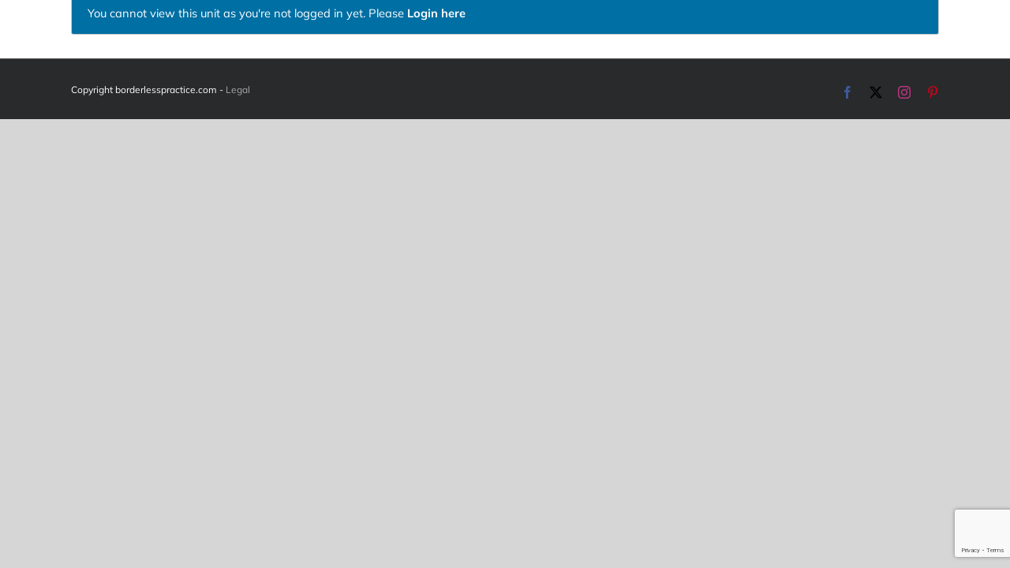

--- FILE ---
content_type: text/html; charset=utf-8
request_url: https://www.google.com/recaptcha/api2/anchor?ar=1&k=6LdpcRoaAAAAAE5nzsqRVZmah8YgxNVbfXVJ-Ast&co=aHR0cHM6Ly9kcC1kbGEuY29tOjQ0Mw..&hl=en&v=PoyoqOPhxBO7pBk68S4YbpHZ&size=invisible&anchor-ms=20000&execute-ms=30000&cb=mpvka6vvnpi
body_size: 48860
content:
<!DOCTYPE HTML><html dir="ltr" lang="en"><head><meta http-equiv="Content-Type" content="text/html; charset=UTF-8">
<meta http-equiv="X-UA-Compatible" content="IE=edge">
<title>reCAPTCHA</title>
<style type="text/css">
/* cyrillic-ext */
@font-face {
  font-family: 'Roboto';
  font-style: normal;
  font-weight: 400;
  font-stretch: 100%;
  src: url(//fonts.gstatic.com/s/roboto/v48/KFO7CnqEu92Fr1ME7kSn66aGLdTylUAMa3GUBHMdazTgWw.woff2) format('woff2');
  unicode-range: U+0460-052F, U+1C80-1C8A, U+20B4, U+2DE0-2DFF, U+A640-A69F, U+FE2E-FE2F;
}
/* cyrillic */
@font-face {
  font-family: 'Roboto';
  font-style: normal;
  font-weight: 400;
  font-stretch: 100%;
  src: url(//fonts.gstatic.com/s/roboto/v48/KFO7CnqEu92Fr1ME7kSn66aGLdTylUAMa3iUBHMdazTgWw.woff2) format('woff2');
  unicode-range: U+0301, U+0400-045F, U+0490-0491, U+04B0-04B1, U+2116;
}
/* greek-ext */
@font-face {
  font-family: 'Roboto';
  font-style: normal;
  font-weight: 400;
  font-stretch: 100%;
  src: url(//fonts.gstatic.com/s/roboto/v48/KFO7CnqEu92Fr1ME7kSn66aGLdTylUAMa3CUBHMdazTgWw.woff2) format('woff2');
  unicode-range: U+1F00-1FFF;
}
/* greek */
@font-face {
  font-family: 'Roboto';
  font-style: normal;
  font-weight: 400;
  font-stretch: 100%;
  src: url(//fonts.gstatic.com/s/roboto/v48/KFO7CnqEu92Fr1ME7kSn66aGLdTylUAMa3-UBHMdazTgWw.woff2) format('woff2');
  unicode-range: U+0370-0377, U+037A-037F, U+0384-038A, U+038C, U+038E-03A1, U+03A3-03FF;
}
/* math */
@font-face {
  font-family: 'Roboto';
  font-style: normal;
  font-weight: 400;
  font-stretch: 100%;
  src: url(//fonts.gstatic.com/s/roboto/v48/KFO7CnqEu92Fr1ME7kSn66aGLdTylUAMawCUBHMdazTgWw.woff2) format('woff2');
  unicode-range: U+0302-0303, U+0305, U+0307-0308, U+0310, U+0312, U+0315, U+031A, U+0326-0327, U+032C, U+032F-0330, U+0332-0333, U+0338, U+033A, U+0346, U+034D, U+0391-03A1, U+03A3-03A9, U+03B1-03C9, U+03D1, U+03D5-03D6, U+03F0-03F1, U+03F4-03F5, U+2016-2017, U+2034-2038, U+203C, U+2040, U+2043, U+2047, U+2050, U+2057, U+205F, U+2070-2071, U+2074-208E, U+2090-209C, U+20D0-20DC, U+20E1, U+20E5-20EF, U+2100-2112, U+2114-2115, U+2117-2121, U+2123-214F, U+2190, U+2192, U+2194-21AE, U+21B0-21E5, U+21F1-21F2, U+21F4-2211, U+2213-2214, U+2216-22FF, U+2308-230B, U+2310, U+2319, U+231C-2321, U+2336-237A, U+237C, U+2395, U+239B-23B7, U+23D0, U+23DC-23E1, U+2474-2475, U+25AF, U+25B3, U+25B7, U+25BD, U+25C1, U+25CA, U+25CC, U+25FB, U+266D-266F, U+27C0-27FF, U+2900-2AFF, U+2B0E-2B11, U+2B30-2B4C, U+2BFE, U+3030, U+FF5B, U+FF5D, U+1D400-1D7FF, U+1EE00-1EEFF;
}
/* symbols */
@font-face {
  font-family: 'Roboto';
  font-style: normal;
  font-weight: 400;
  font-stretch: 100%;
  src: url(//fonts.gstatic.com/s/roboto/v48/KFO7CnqEu92Fr1ME7kSn66aGLdTylUAMaxKUBHMdazTgWw.woff2) format('woff2');
  unicode-range: U+0001-000C, U+000E-001F, U+007F-009F, U+20DD-20E0, U+20E2-20E4, U+2150-218F, U+2190, U+2192, U+2194-2199, U+21AF, U+21E6-21F0, U+21F3, U+2218-2219, U+2299, U+22C4-22C6, U+2300-243F, U+2440-244A, U+2460-24FF, U+25A0-27BF, U+2800-28FF, U+2921-2922, U+2981, U+29BF, U+29EB, U+2B00-2BFF, U+4DC0-4DFF, U+FFF9-FFFB, U+10140-1018E, U+10190-1019C, U+101A0, U+101D0-101FD, U+102E0-102FB, U+10E60-10E7E, U+1D2C0-1D2D3, U+1D2E0-1D37F, U+1F000-1F0FF, U+1F100-1F1AD, U+1F1E6-1F1FF, U+1F30D-1F30F, U+1F315, U+1F31C, U+1F31E, U+1F320-1F32C, U+1F336, U+1F378, U+1F37D, U+1F382, U+1F393-1F39F, U+1F3A7-1F3A8, U+1F3AC-1F3AF, U+1F3C2, U+1F3C4-1F3C6, U+1F3CA-1F3CE, U+1F3D4-1F3E0, U+1F3ED, U+1F3F1-1F3F3, U+1F3F5-1F3F7, U+1F408, U+1F415, U+1F41F, U+1F426, U+1F43F, U+1F441-1F442, U+1F444, U+1F446-1F449, U+1F44C-1F44E, U+1F453, U+1F46A, U+1F47D, U+1F4A3, U+1F4B0, U+1F4B3, U+1F4B9, U+1F4BB, U+1F4BF, U+1F4C8-1F4CB, U+1F4D6, U+1F4DA, U+1F4DF, U+1F4E3-1F4E6, U+1F4EA-1F4ED, U+1F4F7, U+1F4F9-1F4FB, U+1F4FD-1F4FE, U+1F503, U+1F507-1F50B, U+1F50D, U+1F512-1F513, U+1F53E-1F54A, U+1F54F-1F5FA, U+1F610, U+1F650-1F67F, U+1F687, U+1F68D, U+1F691, U+1F694, U+1F698, U+1F6AD, U+1F6B2, U+1F6B9-1F6BA, U+1F6BC, U+1F6C6-1F6CF, U+1F6D3-1F6D7, U+1F6E0-1F6EA, U+1F6F0-1F6F3, U+1F6F7-1F6FC, U+1F700-1F7FF, U+1F800-1F80B, U+1F810-1F847, U+1F850-1F859, U+1F860-1F887, U+1F890-1F8AD, U+1F8B0-1F8BB, U+1F8C0-1F8C1, U+1F900-1F90B, U+1F93B, U+1F946, U+1F984, U+1F996, U+1F9E9, U+1FA00-1FA6F, U+1FA70-1FA7C, U+1FA80-1FA89, U+1FA8F-1FAC6, U+1FACE-1FADC, U+1FADF-1FAE9, U+1FAF0-1FAF8, U+1FB00-1FBFF;
}
/* vietnamese */
@font-face {
  font-family: 'Roboto';
  font-style: normal;
  font-weight: 400;
  font-stretch: 100%;
  src: url(//fonts.gstatic.com/s/roboto/v48/KFO7CnqEu92Fr1ME7kSn66aGLdTylUAMa3OUBHMdazTgWw.woff2) format('woff2');
  unicode-range: U+0102-0103, U+0110-0111, U+0128-0129, U+0168-0169, U+01A0-01A1, U+01AF-01B0, U+0300-0301, U+0303-0304, U+0308-0309, U+0323, U+0329, U+1EA0-1EF9, U+20AB;
}
/* latin-ext */
@font-face {
  font-family: 'Roboto';
  font-style: normal;
  font-weight: 400;
  font-stretch: 100%;
  src: url(//fonts.gstatic.com/s/roboto/v48/KFO7CnqEu92Fr1ME7kSn66aGLdTylUAMa3KUBHMdazTgWw.woff2) format('woff2');
  unicode-range: U+0100-02BA, U+02BD-02C5, U+02C7-02CC, U+02CE-02D7, U+02DD-02FF, U+0304, U+0308, U+0329, U+1D00-1DBF, U+1E00-1E9F, U+1EF2-1EFF, U+2020, U+20A0-20AB, U+20AD-20C0, U+2113, U+2C60-2C7F, U+A720-A7FF;
}
/* latin */
@font-face {
  font-family: 'Roboto';
  font-style: normal;
  font-weight: 400;
  font-stretch: 100%;
  src: url(//fonts.gstatic.com/s/roboto/v48/KFO7CnqEu92Fr1ME7kSn66aGLdTylUAMa3yUBHMdazQ.woff2) format('woff2');
  unicode-range: U+0000-00FF, U+0131, U+0152-0153, U+02BB-02BC, U+02C6, U+02DA, U+02DC, U+0304, U+0308, U+0329, U+2000-206F, U+20AC, U+2122, U+2191, U+2193, U+2212, U+2215, U+FEFF, U+FFFD;
}
/* cyrillic-ext */
@font-face {
  font-family: 'Roboto';
  font-style: normal;
  font-weight: 500;
  font-stretch: 100%;
  src: url(//fonts.gstatic.com/s/roboto/v48/KFO7CnqEu92Fr1ME7kSn66aGLdTylUAMa3GUBHMdazTgWw.woff2) format('woff2');
  unicode-range: U+0460-052F, U+1C80-1C8A, U+20B4, U+2DE0-2DFF, U+A640-A69F, U+FE2E-FE2F;
}
/* cyrillic */
@font-face {
  font-family: 'Roboto';
  font-style: normal;
  font-weight: 500;
  font-stretch: 100%;
  src: url(//fonts.gstatic.com/s/roboto/v48/KFO7CnqEu92Fr1ME7kSn66aGLdTylUAMa3iUBHMdazTgWw.woff2) format('woff2');
  unicode-range: U+0301, U+0400-045F, U+0490-0491, U+04B0-04B1, U+2116;
}
/* greek-ext */
@font-face {
  font-family: 'Roboto';
  font-style: normal;
  font-weight: 500;
  font-stretch: 100%;
  src: url(//fonts.gstatic.com/s/roboto/v48/KFO7CnqEu92Fr1ME7kSn66aGLdTylUAMa3CUBHMdazTgWw.woff2) format('woff2');
  unicode-range: U+1F00-1FFF;
}
/* greek */
@font-face {
  font-family: 'Roboto';
  font-style: normal;
  font-weight: 500;
  font-stretch: 100%;
  src: url(//fonts.gstatic.com/s/roboto/v48/KFO7CnqEu92Fr1ME7kSn66aGLdTylUAMa3-UBHMdazTgWw.woff2) format('woff2');
  unicode-range: U+0370-0377, U+037A-037F, U+0384-038A, U+038C, U+038E-03A1, U+03A3-03FF;
}
/* math */
@font-face {
  font-family: 'Roboto';
  font-style: normal;
  font-weight: 500;
  font-stretch: 100%;
  src: url(//fonts.gstatic.com/s/roboto/v48/KFO7CnqEu92Fr1ME7kSn66aGLdTylUAMawCUBHMdazTgWw.woff2) format('woff2');
  unicode-range: U+0302-0303, U+0305, U+0307-0308, U+0310, U+0312, U+0315, U+031A, U+0326-0327, U+032C, U+032F-0330, U+0332-0333, U+0338, U+033A, U+0346, U+034D, U+0391-03A1, U+03A3-03A9, U+03B1-03C9, U+03D1, U+03D5-03D6, U+03F0-03F1, U+03F4-03F5, U+2016-2017, U+2034-2038, U+203C, U+2040, U+2043, U+2047, U+2050, U+2057, U+205F, U+2070-2071, U+2074-208E, U+2090-209C, U+20D0-20DC, U+20E1, U+20E5-20EF, U+2100-2112, U+2114-2115, U+2117-2121, U+2123-214F, U+2190, U+2192, U+2194-21AE, U+21B0-21E5, U+21F1-21F2, U+21F4-2211, U+2213-2214, U+2216-22FF, U+2308-230B, U+2310, U+2319, U+231C-2321, U+2336-237A, U+237C, U+2395, U+239B-23B7, U+23D0, U+23DC-23E1, U+2474-2475, U+25AF, U+25B3, U+25B7, U+25BD, U+25C1, U+25CA, U+25CC, U+25FB, U+266D-266F, U+27C0-27FF, U+2900-2AFF, U+2B0E-2B11, U+2B30-2B4C, U+2BFE, U+3030, U+FF5B, U+FF5D, U+1D400-1D7FF, U+1EE00-1EEFF;
}
/* symbols */
@font-face {
  font-family: 'Roboto';
  font-style: normal;
  font-weight: 500;
  font-stretch: 100%;
  src: url(//fonts.gstatic.com/s/roboto/v48/KFO7CnqEu92Fr1ME7kSn66aGLdTylUAMaxKUBHMdazTgWw.woff2) format('woff2');
  unicode-range: U+0001-000C, U+000E-001F, U+007F-009F, U+20DD-20E0, U+20E2-20E4, U+2150-218F, U+2190, U+2192, U+2194-2199, U+21AF, U+21E6-21F0, U+21F3, U+2218-2219, U+2299, U+22C4-22C6, U+2300-243F, U+2440-244A, U+2460-24FF, U+25A0-27BF, U+2800-28FF, U+2921-2922, U+2981, U+29BF, U+29EB, U+2B00-2BFF, U+4DC0-4DFF, U+FFF9-FFFB, U+10140-1018E, U+10190-1019C, U+101A0, U+101D0-101FD, U+102E0-102FB, U+10E60-10E7E, U+1D2C0-1D2D3, U+1D2E0-1D37F, U+1F000-1F0FF, U+1F100-1F1AD, U+1F1E6-1F1FF, U+1F30D-1F30F, U+1F315, U+1F31C, U+1F31E, U+1F320-1F32C, U+1F336, U+1F378, U+1F37D, U+1F382, U+1F393-1F39F, U+1F3A7-1F3A8, U+1F3AC-1F3AF, U+1F3C2, U+1F3C4-1F3C6, U+1F3CA-1F3CE, U+1F3D4-1F3E0, U+1F3ED, U+1F3F1-1F3F3, U+1F3F5-1F3F7, U+1F408, U+1F415, U+1F41F, U+1F426, U+1F43F, U+1F441-1F442, U+1F444, U+1F446-1F449, U+1F44C-1F44E, U+1F453, U+1F46A, U+1F47D, U+1F4A3, U+1F4B0, U+1F4B3, U+1F4B9, U+1F4BB, U+1F4BF, U+1F4C8-1F4CB, U+1F4D6, U+1F4DA, U+1F4DF, U+1F4E3-1F4E6, U+1F4EA-1F4ED, U+1F4F7, U+1F4F9-1F4FB, U+1F4FD-1F4FE, U+1F503, U+1F507-1F50B, U+1F50D, U+1F512-1F513, U+1F53E-1F54A, U+1F54F-1F5FA, U+1F610, U+1F650-1F67F, U+1F687, U+1F68D, U+1F691, U+1F694, U+1F698, U+1F6AD, U+1F6B2, U+1F6B9-1F6BA, U+1F6BC, U+1F6C6-1F6CF, U+1F6D3-1F6D7, U+1F6E0-1F6EA, U+1F6F0-1F6F3, U+1F6F7-1F6FC, U+1F700-1F7FF, U+1F800-1F80B, U+1F810-1F847, U+1F850-1F859, U+1F860-1F887, U+1F890-1F8AD, U+1F8B0-1F8BB, U+1F8C0-1F8C1, U+1F900-1F90B, U+1F93B, U+1F946, U+1F984, U+1F996, U+1F9E9, U+1FA00-1FA6F, U+1FA70-1FA7C, U+1FA80-1FA89, U+1FA8F-1FAC6, U+1FACE-1FADC, U+1FADF-1FAE9, U+1FAF0-1FAF8, U+1FB00-1FBFF;
}
/* vietnamese */
@font-face {
  font-family: 'Roboto';
  font-style: normal;
  font-weight: 500;
  font-stretch: 100%;
  src: url(//fonts.gstatic.com/s/roboto/v48/KFO7CnqEu92Fr1ME7kSn66aGLdTylUAMa3OUBHMdazTgWw.woff2) format('woff2');
  unicode-range: U+0102-0103, U+0110-0111, U+0128-0129, U+0168-0169, U+01A0-01A1, U+01AF-01B0, U+0300-0301, U+0303-0304, U+0308-0309, U+0323, U+0329, U+1EA0-1EF9, U+20AB;
}
/* latin-ext */
@font-face {
  font-family: 'Roboto';
  font-style: normal;
  font-weight: 500;
  font-stretch: 100%;
  src: url(//fonts.gstatic.com/s/roboto/v48/KFO7CnqEu92Fr1ME7kSn66aGLdTylUAMa3KUBHMdazTgWw.woff2) format('woff2');
  unicode-range: U+0100-02BA, U+02BD-02C5, U+02C7-02CC, U+02CE-02D7, U+02DD-02FF, U+0304, U+0308, U+0329, U+1D00-1DBF, U+1E00-1E9F, U+1EF2-1EFF, U+2020, U+20A0-20AB, U+20AD-20C0, U+2113, U+2C60-2C7F, U+A720-A7FF;
}
/* latin */
@font-face {
  font-family: 'Roboto';
  font-style: normal;
  font-weight: 500;
  font-stretch: 100%;
  src: url(//fonts.gstatic.com/s/roboto/v48/KFO7CnqEu92Fr1ME7kSn66aGLdTylUAMa3yUBHMdazQ.woff2) format('woff2');
  unicode-range: U+0000-00FF, U+0131, U+0152-0153, U+02BB-02BC, U+02C6, U+02DA, U+02DC, U+0304, U+0308, U+0329, U+2000-206F, U+20AC, U+2122, U+2191, U+2193, U+2212, U+2215, U+FEFF, U+FFFD;
}
/* cyrillic-ext */
@font-face {
  font-family: 'Roboto';
  font-style: normal;
  font-weight: 900;
  font-stretch: 100%;
  src: url(//fonts.gstatic.com/s/roboto/v48/KFO7CnqEu92Fr1ME7kSn66aGLdTylUAMa3GUBHMdazTgWw.woff2) format('woff2');
  unicode-range: U+0460-052F, U+1C80-1C8A, U+20B4, U+2DE0-2DFF, U+A640-A69F, U+FE2E-FE2F;
}
/* cyrillic */
@font-face {
  font-family: 'Roboto';
  font-style: normal;
  font-weight: 900;
  font-stretch: 100%;
  src: url(//fonts.gstatic.com/s/roboto/v48/KFO7CnqEu92Fr1ME7kSn66aGLdTylUAMa3iUBHMdazTgWw.woff2) format('woff2');
  unicode-range: U+0301, U+0400-045F, U+0490-0491, U+04B0-04B1, U+2116;
}
/* greek-ext */
@font-face {
  font-family: 'Roboto';
  font-style: normal;
  font-weight: 900;
  font-stretch: 100%;
  src: url(//fonts.gstatic.com/s/roboto/v48/KFO7CnqEu92Fr1ME7kSn66aGLdTylUAMa3CUBHMdazTgWw.woff2) format('woff2');
  unicode-range: U+1F00-1FFF;
}
/* greek */
@font-face {
  font-family: 'Roboto';
  font-style: normal;
  font-weight: 900;
  font-stretch: 100%;
  src: url(//fonts.gstatic.com/s/roboto/v48/KFO7CnqEu92Fr1ME7kSn66aGLdTylUAMa3-UBHMdazTgWw.woff2) format('woff2');
  unicode-range: U+0370-0377, U+037A-037F, U+0384-038A, U+038C, U+038E-03A1, U+03A3-03FF;
}
/* math */
@font-face {
  font-family: 'Roboto';
  font-style: normal;
  font-weight: 900;
  font-stretch: 100%;
  src: url(//fonts.gstatic.com/s/roboto/v48/KFO7CnqEu92Fr1ME7kSn66aGLdTylUAMawCUBHMdazTgWw.woff2) format('woff2');
  unicode-range: U+0302-0303, U+0305, U+0307-0308, U+0310, U+0312, U+0315, U+031A, U+0326-0327, U+032C, U+032F-0330, U+0332-0333, U+0338, U+033A, U+0346, U+034D, U+0391-03A1, U+03A3-03A9, U+03B1-03C9, U+03D1, U+03D5-03D6, U+03F0-03F1, U+03F4-03F5, U+2016-2017, U+2034-2038, U+203C, U+2040, U+2043, U+2047, U+2050, U+2057, U+205F, U+2070-2071, U+2074-208E, U+2090-209C, U+20D0-20DC, U+20E1, U+20E5-20EF, U+2100-2112, U+2114-2115, U+2117-2121, U+2123-214F, U+2190, U+2192, U+2194-21AE, U+21B0-21E5, U+21F1-21F2, U+21F4-2211, U+2213-2214, U+2216-22FF, U+2308-230B, U+2310, U+2319, U+231C-2321, U+2336-237A, U+237C, U+2395, U+239B-23B7, U+23D0, U+23DC-23E1, U+2474-2475, U+25AF, U+25B3, U+25B7, U+25BD, U+25C1, U+25CA, U+25CC, U+25FB, U+266D-266F, U+27C0-27FF, U+2900-2AFF, U+2B0E-2B11, U+2B30-2B4C, U+2BFE, U+3030, U+FF5B, U+FF5D, U+1D400-1D7FF, U+1EE00-1EEFF;
}
/* symbols */
@font-face {
  font-family: 'Roboto';
  font-style: normal;
  font-weight: 900;
  font-stretch: 100%;
  src: url(//fonts.gstatic.com/s/roboto/v48/KFO7CnqEu92Fr1ME7kSn66aGLdTylUAMaxKUBHMdazTgWw.woff2) format('woff2');
  unicode-range: U+0001-000C, U+000E-001F, U+007F-009F, U+20DD-20E0, U+20E2-20E4, U+2150-218F, U+2190, U+2192, U+2194-2199, U+21AF, U+21E6-21F0, U+21F3, U+2218-2219, U+2299, U+22C4-22C6, U+2300-243F, U+2440-244A, U+2460-24FF, U+25A0-27BF, U+2800-28FF, U+2921-2922, U+2981, U+29BF, U+29EB, U+2B00-2BFF, U+4DC0-4DFF, U+FFF9-FFFB, U+10140-1018E, U+10190-1019C, U+101A0, U+101D0-101FD, U+102E0-102FB, U+10E60-10E7E, U+1D2C0-1D2D3, U+1D2E0-1D37F, U+1F000-1F0FF, U+1F100-1F1AD, U+1F1E6-1F1FF, U+1F30D-1F30F, U+1F315, U+1F31C, U+1F31E, U+1F320-1F32C, U+1F336, U+1F378, U+1F37D, U+1F382, U+1F393-1F39F, U+1F3A7-1F3A8, U+1F3AC-1F3AF, U+1F3C2, U+1F3C4-1F3C6, U+1F3CA-1F3CE, U+1F3D4-1F3E0, U+1F3ED, U+1F3F1-1F3F3, U+1F3F5-1F3F7, U+1F408, U+1F415, U+1F41F, U+1F426, U+1F43F, U+1F441-1F442, U+1F444, U+1F446-1F449, U+1F44C-1F44E, U+1F453, U+1F46A, U+1F47D, U+1F4A3, U+1F4B0, U+1F4B3, U+1F4B9, U+1F4BB, U+1F4BF, U+1F4C8-1F4CB, U+1F4D6, U+1F4DA, U+1F4DF, U+1F4E3-1F4E6, U+1F4EA-1F4ED, U+1F4F7, U+1F4F9-1F4FB, U+1F4FD-1F4FE, U+1F503, U+1F507-1F50B, U+1F50D, U+1F512-1F513, U+1F53E-1F54A, U+1F54F-1F5FA, U+1F610, U+1F650-1F67F, U+1F687, U+1F68D, U+1F691, U+1F694, U+1F698, U+1F6AD, U+1F6B2, U+1F6B9-1F6BA, U+1F6BC, U+1F6C6-1F6CF, U+1F6D3-1F6D7, U+1F6E0-1F6EA, U+1F6F0-1F6F3, U+1F6F7-1F6FC, U+1F700-1F7FF, U+1F800-1F80B, U+1F810-1F847, U+1F850-1F859, U+1F860-1F887, U+1F890-1F8AD, U+1F8B0-1F8BB, U+1F8C0-1F8C1, U+1F900-1F90B, U+1F93B, U+1F946, U+1F984, U+1F996, U+1F9E9, U+1FA00-1FA6F, U+1FA70-1FA7C, U+1FA80-1FA89, U+1FA8F-1FAC6, U+1FACE-1FADC, U+1FADF-1FAE9, U+1FAF0-1FAF8, U+1FB00-1FBFF;
}
/* vietnamese */
@font-face {
  font-family: 'Roboto';
  font-style: normal;
  font-weight: 900;
  font-stretch: 100%;
  src: url(//fonts.gstatic.com/s/roboto/v48/KFO7CnqEu92Fr1ME7kSn66aGLdTylUAMa3OUBHMdazTgWw.woff2) format('woff2');
  unicode-range: U+0102-0103, U+0110-0111, U+0128-0129, U+0168-0169, U+01A0-01A1, U+01AF-01B0, U+0300-0301, U+0303-0304, U+0308-0309, U+0323, U+0329, U+1EA0-1EF9, U+20AB;
}
/* latin-ext */
@font-face {
  font-family: 'Roboto';
  font-style: normal;
  font-weight: 900;
  font-stretch: 100%;
  src: url(//fonts.gstatic.com/s/roboto/v48/KFO7CnqEu92Fr1ME7kSn66aGLdTylUAMa3KUBHMdazTgWw.woff2) format('woff2');
  unicode-range: U+0100-02BA, U+02BD-02C5, U+02C7-02CC, U+02CE-02D7, U+02DD-02FF, U+0304, U+0308, U+0329, U+1D00-1DBF, U+1E00-1E9F, U+1EF2-1EFF, U+2020, U+20A0-20AB, U+20AD-20C0, U+2113, U+2C60-2C7F, U+A720-A7FF;
}
/* latin */
@font-face {
  font-family: 'Roboto';
  font-style: normal;
  font-weight: 900;
  font-stretch: 100%;
  src: url(//fonts.gstatic.com/s/roboto/v48/KFO7CnqEu92Fr1ME7kSn66aGLdTylUAMa3yUBHMdazQ.woff2) format('woff2');
  unicode-range: U+0000-00FF, U+0131, U+0152-0153, U+02BB-02BC, U+02C6, U+02DA, U+02DC, U+0304, U+0308, U+0329, U+2000-206F, U+20AC, U+2122, U+2191, U+2193, U+2212, U+2215, U+FEFF, U+FFFD;
}

</style>
<link rel="stylesheet" type="text/css" href="https://www.gstatic.com/recaptcha/releases/PoyoqOPhxBO7pBk68S4YbpHZ/styles__ltr.css">
<script nonce="i-Ef71pyqJjJM3luyCH4AQ" type="text/javascript">window['__recaptcha_api'] = 'https://www.google.com/recaptcha/api2/';</script>
<script type="text/javascript" src="https://www.gstatic.com/recaptcha/releases/PoyoqOPhxBO7pBk68S4YbpHZ/recaptcha__en.js" nonce="i-Ef71pyqJjJM3luyCH4AQ">
      
    </script></head>
<body><div id="rc-anchor-alert" class="rc-anchor-alert"></div>
<input type="hidden" id="recaptcha-token" value="[base64]">
<script type="text/javascript" nonce="i-Ef71pyqJjJM3luyCH4AQ">
      recaptcha.anchor.Main.init("[\x22ainput\x22,[\x22bgdata\x22,\x22\x22,\[base64]/[base64]/[base64]/[base64]/[base64]/UltsKytdPUU6KEU8MjA0OD9SW2wrK109RT4+NnwxOTI6KChFJjY0NTEyKT09NTUyOTYmJk0rMTxjLmxlbmd0aCYmKGMuY2hhckNvZGVBdChNKzEpJjY0NTEyKT09NTYzMjA/[base64]/[base64]/[base64]/[base64]/[base64]/[base64]/[base64]\x22,\[base64]\\u003d\\u003d\x22,\x22wrHDmUQ0w48UBMK5QGgKH8OYw4Q0wrlhVA9ADMObw487dcKzYsKBWMOceC3CgcOJw7F0w4vDkMOBw6HDjsOOVC7DvcKNNsOwJcKBHXPDlRnDrMOsw5XCmcOrw4ttwprDpMOTw5rChsO/UkZ4CcK7wopaw5XCj09qZmnDvGcXRMOEw7zDqMOWw7Q3RMKQNMOMcMKWw4XCsBhACcOmw5XDvGfDt8OTTh4Uwr3DoTQFA8OiTXrCr8Kzw7oRwpJFwqjDlgFDw5PDr8O3w7TDs2hywp/Ds8OfGGhIwpfCoMKadsKgwpBZcV5nw5Emwr7Di3s+wonCmiNveiLDuw7CrTvDj8KHPMOswpcUdzjChRDDmB/CiCPDp0U2wo9hwr5Fw7zCjj7Dmh/Cp8Okb0vCtmvDucKJIcKcNiZuC27DjU0uwoXChsKqw7rCnsOfwqrDtTfCilbDkn7DqRPDksKAacK2woomwoxNaW9PwpTClm9xw7YyCn1Yw5JhPsKhDATCkWpQwq0RdMKhJ8KdwroBw6/[base64]/CjMKjb8KZDmvDvxHCs8KHe8KpAsOFYcOWwo4Gw4vDpVF+w5oTSMO0w7zDv8OseDcWw5DCisOfWMKOfXkTwodiTMOqwol8C8KHLMOIwoA7w7rCpEwfPcK7HcKOKkvDs8OCRcOYw63CvBAfE0taDGIoHgMJw47DiylHaMOXw4XDr8Oiw5PDosOxZcO8wo/Do8OWw4DDvQRwacO3UyzDlcOfw6oOw7zDtMOhPsKYaSfDnRHCllB9w73Ch8K7w75VO1I0IsONO1LCqcOywoXDqGRnScOIUCzDoVlbw6/CosKacRDDnnBFw4LCtj/ChCRxM1HChi0XBw8yM8KUw6XDox3Di8Kea3QYwqpvwprCp0U8DsKdNjnDqjUVw5LCmkkUZ8Oiw4HCkS1nbjvCusK2SDk5RhnCsEdAwrlbw60OYlV7w5o5LMOzY8K/Nw8cEFVww7bDosKlaVLDuCghWTTCrV1iX8KsNsKZw5BkYGB2w4APw4HCnTLCjsK5wrB0XV3DnMKMcXDCnQ0Gw4toHAJ4FipuwoTDm8OVw5/CrsKKw6rDrnHChFJpMcOkwpNRS8KPPn/ClXt9wrPCpsKPwovDlMOOw6zDgCfCvx/DucO7wos3wqzCpcOPTGpBbsKew47DsWLDiTbCnyTCr8K4AjheFHAqXENgw6wRw4hswo3Cm8K/wrJTw4LDmGXCi2fDvQcMG8K6IiRPC8KDLcOqwqbDkMKjXnZ0w7jDocK4wrxlw43DgMKMd0rDhsKYYCPDik8uwqQlb8KFV05uw5wmwrsqwr7DqQHChSs0w6bDvMK9wop+bsOwwqXDrsKwwoDDlXLCgQUKdjvCq8OaVjEsw6RVwrRkw5/DjCV4CMKxZnQjV1/Dt8Kpw67DmWViwroACB8BLjRFw6sMNg4Tw55tw5woVCdHwpDDssKGw43ClsKbwod4UsOYwpPCrMKvBgPDmHLCrsOxMcOUUcOaw67DpcKIfl98N17CsX4IKsOMT8OBd34veWoTw60swq/CksKgSCYdOsK3wpPDosOlBsO0woPDssOJOXrDpUl1w4s8N2Zaw7BYw4TDjcKII8KdVAEHZcKpwqAUXEp/CmzDv8Otw6crw6XDkyjDjzsoIyQ6w5cewobDiMOVwq8IwqbCnD7ClcO/DcOLw5HDmsK2REnDiEvDlMOcwoQdWhM1w6kIwptbw4fCuUPDtwoHBMOnRiNIw7XDnwfCqMOfHcKREsObMcKUw67CpMKjw5RMFxJfw6/DiMO2wrjDocK6wrQYVMKmYcOpw69UwqjDt0TCksKDw6rCgUbDvntDERbDn8Kew74Rw5XCh2jCgsORX8KrF8K7wqLDicOew5lnwrLCkyvCusKXw4/CkWLCucOnJsOuPMKybwrChMKebMK+FlVWw7xQw6HCg2PDtcOkwrN+wpYHTnVFw6HDvMO9w67DvsOswoLDjMKhw70zwrtKIsOQc8Oqw73Cv8Kbw43CicOVwqMKwqPDsxMIPFwGXcOpw6Aow43Cs3rCpjXDvMOAwrLCtQ/CuMOlwotKwoDDsEjDqiE3wq9LEsKHf8KDWWfDrMK5wp84O8KOdz1vbcKBwoRJwojCj3jDncK/[base64]/AVfDmsOsQ8OeXsKIw6rDgMKXGChfSMOxw6DCnXDCuW0kwqQdcsKswo3Du8OmNRwgXMO/w57DnFg+fMK1w4rCiVPDksOkw7hCVlBtwobDu2rCnMODw54mwqLDhsKQwrzDpn12QkPCp8KXBcKkwpbCgMKwwo0Ow7zCk8OoL0jDlsKFaD7CssK3TAPChC/CusOCXhjCvx3Dg8Kmw75XFMOBe8KpI8KCAhzDkcO0R8OMC8ODf8KVwovDlMK9Uh1Zw5XCscOvLXDChMOtN8KdcsObwphqwqFhWcKxw6HDgMOGW8OfNgbCtUHCtcONwrQXwoBew7JDw4DCtn3DjGvCmBrCszDDgMOzVsOZwqHCscOjwqPDmcO6w4HDnVciccOoYS/DkQAuwofCgkh/w4BIEn3CkhPCnFTCp8OuccODT8OmU8O9TBIGXS5uw6ggNcKZwrvDuV5xw7Jfw7zDmsKuOcOGw6YGwqzCgjXCp2EVUgHDnxXCjg4nw7lIw4N6ajzCrMOSw5jCtsKUw6ESw7rDs8O4w5xqwo8BQ8OgIcOcLcKDZcKtwr/CgMOvwojDksKpLB01FCQnw6PDt8KQCBDCqUBiTcOYAMO4w5rCj8KsEsOzeMKSwonDo8Oyw53Di8OXCztXw6hkwp0xHcOyDcODcsOow4sbP8KJPxTCu0vDgcO/woIscgPCvATDhMKIPMOXVcO6T8OQw6RGGMKMbDAiVijDs0bDvcKCw7UhKHPDqANDag5PVSk/[base64]/DrjoBwqc8w7xhJk3CrcOjJ8OMw4UUwq7DscKMw7XChDvDqcOsNcOcw5DDisOCBcO7wqLCtU/[base64]/DtxnDunbDhMKBwrzCoTnDgsO0wozClcKcw51Gw5HDqFBJd1cRwoJ1d8K/[base64]/[base64]/Dn3bCnALDscOPw4zCuiw1OXrDs31xw6bCh8KBf0ILHgrDjCgVUsKUwqnChVjCiFrCl8K5wpLDpDXCsmnDgMO0w4TDkcKpTcOxwoN9NHYMWTLCg0bCp0Blw6HDnMOXYzowP8OiwqvCnR7Dry5rw6/DrlciLcKEJQjDmjbDgcK3B8OjDybDrsOKccK6H8Kpw4HDqzsSJgzDqHoKwqh4w4PDj8ORR8KjO8K4HcO9w5bDn8O8wr5Yw61Ww7nCoEbCg0UYe018w70Sw5nCjQB4VlEJWDg5woY1bGNYDcOGwr7CnCDCjDQ9F8O4w4J5w5cXwr/[base64]/wr/DqcKCesOUwozDjnpIPcOCw4fDnsKFUMKKw5/CscKBQsK+wrddw5RBQA4gTMOXG8KRwptUwoI6wrw+TnJXA2zDmELDisKqwpNuw7IMwoTDrnhcIEbCiF00YMOtG1cudMKoOsKbwoLCm8O0w5nDvlMreMORwqXDh8OWSiPCjBMKwqTDmcOYAsKIIBFnw5/DvX9iVDcnw5YswrM4HMOgHMKaIDLDuMKSXl3ClsOyDC7ChsKWMn8IKCsBVMK0wrY0K0x2woleCiHCiksnGiZIVWQfYhrDssOZwqPCtMOScsO/WW7CuD7DkMKccMKiw4nDggoFIjA/w4TDocKZdzbDhMKpwrlYc8KZw5I3wrPCgirCpcOjQABhOQYLQcKLZHALw7XCryHDqDLCrGnCt8O2w6/DhG0GCDw3wpjDoHdiwrxhw4kkCMOYZlvDscKfXsKZwqwPQ8Kiw6/CjMKrcgfCuMK/[base64]/DjQ0CcWtbwr/DnmhTwqjDnE9ubmM6ccOAVSdKw63CuG/Cl8KqWMKnw4HDgXRNwrppQXcvcjHCpcO/wo5fwrHDi8OiBFRNaMKOZxzCoXHDsMKKPkNeC07CsMKqIDx6cic/w64Tw6bCigrDjsOHJcO1Z1TDqMOMBTLCj8KoLxovw7nCh0PCisOhw7TDgsOowq5sw6vDhcO/[base64]/DssKVXmd2cUoJw5BTYUY4wo1uJsO3Oz5layjCkMODw6vDvsKvwodiw4NUwrlQRmzDi2LCsMKlXhJlwp4XfcOWdMKmwopmM8K8woIuwowhXh5vw58nw6xlS8OIET7CqGjClH51w77CmMOCwr/DmcKJwpLDsA/[base64]/[base64]/[base64]/O0XCtsOnQ8OywofCjTPDkiBURy/CrTRXfS8Aw5/[base64]/CjRPCt8OTL8OoH1g8Nm4qZsOOw5UQTcOVwpUnwog3Q047w5nDgnVZwpjDi1vDvsOaM8Kqwp8tRcK4HsOXcsO8wq3DlV8/[base64]/[base64]/[base64]/CjVHCscOhwrY+w5dLwrTDrsOzw65naG/DhsONwpvDjWvDgcKUfMKHw73CiUrCiXbDosOkwojDqxZuQsKEIijDvivCr8KmwofCpToVKkzCtEzCr8OsBMKkwr/DngrChynCqwZjwo3DqcKqaUTCvRECZjvDusOvecKBKE3CvjfDhMKIAMK3PsOXwo/[base64]/wqwYw5vDrz3CiFQhbEJSwp7Ct8O9OcOvR8OMDMOww47CtX/Cgi/DncKheFUeWHTDuUpRC8KtB0NVB8KFDsKVa0wnMzUDTcKZwqQ5woVUw5/DgcO2FMOAwoY4w6rDjkxnw51OU8Kwwo49YUkfw64gasOkw5NzMsKHwrvDmsOXw5sswqV2wq94Q3g2HcO7wog+MsKuwp/CuMKEw5QbAsOlBzMhwpAhBsKXw7DDqmoJwrzDqiYvwqUCwpXDvsO2w6PDs8Kkw4TCm08qwqvDszoRGX3CqcKEw4FkGVh1EjXChA/CpWR0wolnwr7Ci30twrjDsBjDkEDCosK0Sj3DvUDDoxssdRXCqsKLS1Fvw6TDvE/[base64]/DpMOUwqsrw6jDk8OCK8KQw7zCt8KkRlMlw6LCrEnCgBvCgRTCo1fClnrCnFQrBXs8wqBAwp3DoWBPwovChcO4wr3DhcOnwrM3wpA5IsONw4FbdmhywqRSEsKwwr9Iw5pDD1wKwpUlQTHDp8OVKRwJwrvDsiTCocKawpfCrcOsw6/[base64]/bXLCvk7DtlPCisKZSMOLwqAcXMKEw7U4Y8OcK8O1YQzDi8OeJz3ChwvDr8KYGAjCtw03wpgUwrLDmcOhYFnCoMOfw6cnwqXChjfDhWXCscK8HVAmQ8KPfcOswqLDqMKJf8O1dTU2LyUJwrfCnmzCgsOtw63CmsOiW8KHVgzCmTt1wr/Cp8OjwqbDhMO/[base64]/DocO+woAlPjBYB8OHA8OxwrxfXwN9w6tbw5/DhsOiw7IvwpjCrCdPwpTCvWk+w6XDm8KUKFbDkcOIwpxtw6PDlTXClnbDtcKQw4pFwrXCq0DDmcO2w45UV8KVUC/DgcKrw5UZOsKyaMO7w516w6x/EsOEwok0w4YuBAHCpQsSwqBtURDCrypfKS7CuxDCr2gIwr4Ew47DhEBCVsKpBMKxAinCt8OpwrfCoWV/wpXDnsOxA8O1CMK5eEBKwpvDksKIIsKTw7gOwpw7wr7DkTzCkE8iQGYyXcOxw74sNsOZw4zCs8OZw5p+SnRSwrHDh1jCjsKoXAZBJXDDpxHDkQZ6eQlPwqDCpTRNVsK0asKJPhXCscOaw5jDmzfDj8KZFBfDmsO/woE7w6FNPCNICxrDtsO3SMOUe397KMORw51UwqjDlCTDrGMdwrXDpcOIW8OlTHDDhjMpw65fwrLDjMOSam/Cj0BTUMOywpXDssOnY8Oxw4zChEzDizwIVcKXMjIuVcOUSsOnwrIrw45wwpXDmMKPwqfCnHwZw6rCp3g8YcOdwqI4LcKiEn4wXMOmw6PDicOmw7HCg37DmsKSwrnDu1TDg1HCs0PDgcKeDlfDhwLCkRPDkg1hwpVcw5drwpjDsAAZw6LCnX1Lw43Dlz/[base64]/[base64]/CkG4HYAo0cy1/Rmlyw4LDlDNUFMKLw58Aw5zDjz9FesOyIcKuW8Kkwo/Cj8OgWXlCWwfDmTogNsOMIEvChCERwpPDqMOYQcKJw4bDtU/[base64]/w5bDh8OBw6LCp01vf8O4Zx8zIxkbw5ICa357dsKxwoVmEHR8eE/Dg8KFw5fCp8K7w69qTj4YwqLCqn/[base64]/DoWR8I8Kvw7UNeMO5GjAzLSxSUwvCkEYcOcOQPcOdwqElBEImwpVtwqfClXh2CMOjNcKIJjXDiw1tf8Kbw7fCocOkLsO3w7lgw7zDhzwLNXkfP8OtFXfCl8Olw5IFF8OYwoszE2Qfw5/DpsOMwoTDssKDHMKNw441XcKkwp/[base64]/DoMK0LU1aw4zCglA4cBJ8TMK+dzR7wqLDu27CnwRRScKMYsKfSTrCkFDDnsOZw5DCisOiw644AlLCmgUmw4RlWEwUCcKObHBvBg/Ctwp7W2FrQDpJA1FAHxPDrgApQcKpw654w4HClcOIU8OTw5Qcw6B8X17CvsO8wpdfNRbDoxJ5wofCssKkFcO2w5duGsK/w4rDp8Kzw5zDjg7Cq8K2w4hfQB7DhcKLRsKxKcKbPixnOz1MLxLChsKiw63Cuj7Dk8Krwp59UcK+wogZH8KkW8O3MMO6Jg/DiBzDl8KfIkXDv8KrEWg4DsKHJgpnSsOsTgPDgcOuw5Imw53ClcKQw6UywrB/[base64]/[base64]/Cm0poFMOBw6tpw6rDrMODV8OmMxLDpnBbwrjCssKcTW5ew4bCqEUHw5fDjlfDqMKewoYEJMKLw71/QcO3NRzDrC5rwoBPw7VJworCjzrDicKTDX3Dvh7DoyjDmS/[base64]/Dnzpew7dnVcKDG2nDqyl4VmvDlsKIXlFZwr9Nw5tlwppVwotpW8KjC8OGwp08wosgLsKoc8Odwpc0w7/DoE1iwr1Kwp/[base64]/[base64]/[base64]/DgkbDl8K7HsKIwppAGA7Cn0fCqsKKwqfDscKqw5vCsGvCjcOXwoLDg8KRwo3CtcO/L8KCfkB7aDbCqcORw6fDmwdSdEhBPsOkLwV/wpPDnjjDhsO+wpjDscOrw57DkQHDrytew6PDizrDjkUvw4TDicKbdcKxw6/DisOOw68pwpA2w7fCnUM8w69nw4d3WcKvwrLDt8OAZ8Kvw4DCjTzDosKrwr/CpsOoR27ChsOrw7www6ttw7Ahw6k9w7/[base64]/CnwnDuMKbXgbClMKnwqjCnMKvJMORw4bCs8Ouw7HDokHCiXsvwobCkcOLwqMEw6Atw5bCpsKMw7Q2fcKVN8OqbcK8w5fCo1M1R2dewrbDvy0EwpPDr8OQw5Z4b8Kmw69swpLCrMOtwpARwrkRaV9GJMOYwrRywo9lam/Dv8K/ISFjw708MWjCtMOXw4pQf8KHwrvDqU45wqtAw4LCpG/DlE9Nw4zDgR0YJmhjB35AVMKWw74uwrsZZcOYwpQ1wqlAdCPCjMKGw5saw752XMKow5jDvBxSwqLDtE3CnRB7OjAXw4YxG8KBPMKowoYFw7E1dMKdw7rDtT7CmGjCkMKqw7PCm8OELQ/DnWjCgRpewpUfw75jPC8Pwo7DvcKTBH52csOFwrR/LFgHwppRQwbCm0RLdMO6wpQjwplDIMOEUMKOTQcRw57DgB8TL1QzVMO8wroGNcKwwovCsBsnw7zCisOtw7YQw4FDwpHCosKCwrfCqMOfPkzDs8K0wqFkwrEEwqBzwrd/Q8K5TsKxw78xwpNBPkfCnTzCgsK5TsKjZQlbw6sPQsK8D1zDuylQXsO7CsO2XcKtXMOew7rDmMO9w7HCgMKEKsO8WcOqw7fDtAcSw6/CgGvDj8OuEFDCuG5YPcO6dsKbwqvCoyxRbcKmDMOzwqJjcsOlfhglfiLCqQRUwqjDgcKrwrd5w4ACZ0M+DGLCg3TCqMOmwrg6HDdbwozDlk7DjQVuNlcrdMKswotSK0xtBsOHwrTDp8OBWcO7w6dQEW0/I8OLw6EDHsK3w5rDtMOyP8KyN3V0w7XDjkvDlcK4OwjDsMKaUGsHwrnDjHvDvW/DlVEvwodjwqAMw4JfwprCgVnDoAvDqFd/w7w+w6EMw4DDgMKVwrXCm8OVNmzDicOjbzcHw593wplUwoJLw4s2NXcGw67Dj8OBw7jCrsKewp5of0l2wr1efFLCuMOjwq/CqsKEwqgsw7ktKw9gCS8sRV9Uw4BUw4jCjMKkwpHCuwzDq8Orw6XDg3A+w6BWw5otwo/DsAfDkcKvw7fCvcOrw6rDpQ0iVMKSV8KGw4QNd8KjwpjDksOMJMORd8KewqDCoWotw6l0w5XChcKGNMOBDXjCncO1wq1Kw5XDuMOGw5/DnFofw7PDssOYw7IywrbCtHtGwqt6I8OjwqrCkMKbFDrDlcOCwpcib8Oze8ObwrfDmmnCgAxhwovDqFRRw59cG8Kkwo8aH8KwS8OPA0J/w49ZScOWcMKqO8KRe8K8dsKWVAZMwoNVwpHCjMOGwo3CocKbA8OiYcKOVMOcwpnDnRovOcOWYcOfL8Oywp07w4/Dqn3CoHB3wrVJRS3Dq1lWZnTCrMKhw7sbwoQrDMO6NMOzw4PCs8KzDUDChMODc8OwRRk/CcOLNiRXMcONw4JTw7DDhRLDoT3DsV9tKEQ/TsKBwozDj8K2YxnDlMKMJ8OFOcO1wqfDlzoCQwsHwrvDq8OcwqdCw4/DjGzDrhDCgHEYwqDDsUPCggLDgWU/w4oyB3tawrLDojbCo8Ohw7LClyjCmMOaBsKxB8Kmw7dfeSU5w7dKwqc9VjfDoXfClA3DvTDCs3LCr8K0KsONw6gmwpbDmBHDoMKUwohewqfDi8OTCEBoD8OiP8KbwoE1wq8KwocFOVLCkwzDlsORfC/CoMOle0hJw7xOWMKcw4YSw71PUksQw6PDuR7DuD7Du8O4PcOfGH/[base64]/CpcKtw4LCvMKdChrCjsKwZ2DCoTLDoXjDtcOBw7TCqx1RwrAhShRtA8K/C3HDjh4EUHXDpMK0woXDksKiURPDvsO9w7YFCcKYw5DDu8OBw7vCh8KZacOgwrltw7FDwp3CkcO1wqbDpsKbw7DDjsKKwrXDgl5CL0HDk8KJVcO1AVpqwoshwp7CmcKUw5/DpDPCnMKWwr7DmQR8LE4OIG/CsUvDsMOHw4J9woJBDsKXwpLCvcO1w60Zw5Zxw60bwqp6woJmJsO/BMO7CsOQTsK+w7Q7CMOrdcOtwrrDkw7ClMONAVrCrsOuwp1BwqB4eW9oSDXDpGFIwqXCicOdeBkNwqbCnhXDnAk/[base64]/GFPDolHDiAZawp3DlcO7w7Icw6YuMVrDkMKAw4TDv1UnwrrCoQzDnMOICmRdw4FXL8OUw6NdOcOJdcKFVMKlwrvCm8O3wrISGMKmw7ACJwXDiBIdYyjDuS1XOMOcAsOtZTQlw6AEwqnDkMOVGMKqw7DCisOiYMODScOiRsKbwr/DuETDgiZeYTMOw4jCrMKPA8KPw57Cr8O4J1w9RFxHGMKeSnDDtsOgLHzCt3Y1csKqwp3DisO/[base64]/DocOfPMKTVsOQNCDCsMKNwppIHkLDrnRCw69iw43DsFtFw6p9b2RBcWnCjTQJJ8KiKsKyw4ZZS8OBwrvCscKbw5gLElXCg8KCw7HDg8KVB8KnAi1rMWMDwocGw6AKw6p9wrbCqibCosKWw6o/wrt9GMOIEBrCrBl6wrPDhsOewqXCkyLCu1gDNMKZVcKHOMONVMKFHWnCoglHFyg0Z0jDmAp+wqrCt8O2TsKfw6xTYsKdK8O6PsK/[base64]/[base64]/DosK3KGnCqE7DnsOaU8KracOyw5gPBMONY8KyKmjDnm0GKcO2wqLCuxQ6w7PCp8O8cMK+fcKCP1UAw7Vcw6Yuw5IrcHAcc0zDoDLCjsOHJBU3w6rDq8Ogwo7Ckj9Ew64Iw5TDphrDjWEIwp/Cr8KeAMK8EMO2w4IxMMOqwqMxwoPDscKgMx5Ec8OkK8KUw7XDo0Riw4sDwrzCkFXDolo2T8Klw45iwpkCAwXDmMOeCRnDoWpVO8KYMF7CuSHCi3vChC5yAcOfMcO0w7/CpcKJw4fDkMKGfsKpw5fDiF3DsW/DqTtbwr06w4U4wqUrK8KwwpPCjcOUEcOpw7jCoS7Cn8O1LcKew4rDuMOqw4HChMKdw5RxwpEtw5RYRTLChDXDm3dWUsKrS8KhS8KBw4/DoihawqpJPRzCohohw61DLF/DqMOaw5zDp8ODw4/[base64]/[base64]/CscONbcOsw6DDtcOsKsOnw6V4wq7Cp8Kbw4ccw7wyM8OZAQBdw6lobMOow4BNwq8NwpjDpcKfw5PCvCzCgsKEacKDPCZnVB91bsOTb8Obw7hhwpHDr8K4wrbCmMKgw7bCmygKfhFhKTt4JDA4w4XDksKPB8OuayLCm3/DisKdwp/Dkx7Dm8KfwrZrSjnCnwlJwqVdIcOkw4s3wrZBGVPDq8OzIMOawoxreRsxw4vCosOJPALCssKgw7jCh3DDjsK7Glk1wqhuw6kYYsKOwoJHUEPCoRd+w6snYMOiXVrCuSbCthnCk1xYLMK1MsKrV8OLP8OGRcOzw5dJBS10HRbCusO3IhLDtcKEw7/[base64]/fGrCmcKYAxXCvF4BwpXDtVBtw7QxP3R/[base64]/Di1/CnFrDp3IjwooSGMKxwozDjMKzwr9qV0jCu1tVNEXDk8OZfcKAXRBBw5coeMOlbMOvwrXCqsOoTCvDhsKjwq/DkxBhwrPCg8OYFcOlVMO9NgbChsOLPcO1QQItw6UwwoXDiMOZeMO8ZcOIw5rDsHjCnHMMwqXDhBjDpH5iwpTCjFMWwqNtAz8/[base64]/DhjDDlcO/woDCk0XCosOHDCvCssK7wo0XXUfDiEnDiALDvzHCmC83w5/DlGRfXjIaUMKBUjE3YgzCuMKnUH4wYMOPSMOVwrwOw4pxSsKZSk4owqXClcKRNzbDl8KPIcKuw4B4wpESUgZ3wonCjBXDkAdAw6dGw6QTBMO/wr9keTbCuMK/RU4+w77Du8KFw4/DpMK1wrPDqnnDtT7Cnn3DnkTDjcK+WkHCoFssCMKtw7xrw7TCi2vChMO3fFLDvk/[base64]/wpXDicKwwr4bw7ccw7DCvE/[base64]/dh1RN8Ktwo/CqAfDpMK4w4rCoCzCpH3DomdDwrLCiRB+wrnDqBkGdsOVN34sZsKlXcOTWAjDqsOOTMOPwpTDksK/[base64]/DkcK0fQPChcKLLX1PQcOAGsOTEsKWw5XChsOBwohqZsO6H8OSw4UgMwnDt8KecnjCtW0Vw6Uaw5IZS2bChx5kw4QLNzjDqD/DmcOhwqgaw6QjHMK/EMKcS8OGQsOkw6bDqMOKw4rCuU05w5cZJkJ/[base64]/DuwkNGSJNwqJCwqBgwo8+OzXDnBzDu0Rhw7J6w6J+w7R/w47Ct0PDnMKsw6DDnMKrcBwjw5/DgFPDusKMwrzCgQHCr1cKamhVwq3Dlh/DrgxNL8O8I8Oqw6s2LcO9w4nCvsOuIcOFLFxINhxcUcKlacOTwoFkKmXCncO6wqAgKy8Hw50waFPChU/[base64]/CmMO9wpHCogzDgW9yw7zDo001w4RFw7nCjcOwaD/CpMOWwoFxwoXDgTAPXhXCjTLDjsKsw7vChcK0LsKpw5xIKsOaw6LCo8OZaDfDinbCnWxawpXDvhDCmMKYBhFreEHCqcO6eMK6WijDjC3CgMONwpoSwrnCjzPDpHRdw5PDoXvClGrDnMKJdsKywonDgHsmJnPDqmIER8OjMcOQSHsRK1/DkHUFcFLChTIKw5low5DCsMOsdsKuw4PCo8OQw4nCtCNrcMKxGU/DtFw1w6nDmMOlbCFYVsOYwohgw4tzLHLDiMKdFcO6T3bCr17DjcOFw5dQLEopS3N/[base64]/Dl8OfwpExAw53w5vCusKbOcOJwqUcf1TDnDnCn8OXf8OxBn0ow6PDuMKQw40VacO9w4V7GcOrw6lNBsKrw5dPCsKGTxQiwrhbw4bCncKXwq/CmcKxC8OCwo/ChHd5w4HCizDCn8KaYcKXCcOpwow9IsK6BMKGw513VcOIw5zDmsK5W2gLw5pcUsOpwqJcw5lRwpLDiibCtC3CvMKZw6XClMKswrnChDrCksOJw7nCrsOhdsO0RnE0JEg2FVbDlmosw6TCuUzCpcOJeBY7fsKUTCDDpB/[base64]/CqMK8w73DpXk8Jm0AwqpXZ8KRwqATwrPDuyvCkAzDulZ2VDvCncKZw4nDscO0aS7Dm0zCpHvDuB3CrsKyWcK7N8O9wo5vFMKCw5IhXsKywqpvWsOnw5RdJXR9az7Ct8OiMD3CiSnDilXDlh/DtnNUM8KsTlELw4/DhcKvw4p8wplxEMOwfWrDvwbCssKJw69hY3vDk8KEwpQbbsODwq/DlcK+SMOlwpTChS4VwpfDkANbAcOvwrHCu8KNOcORAsOdw4YMWcKPw5pBUsOmwrrCjxnCkMKfDXLCpcKyGsOQH8OZw7bDnsOVdmbDj8OTwobCpcO2KcKlw6/DgcKSw49rwrAHEgk4w4FaDHk6RS3DolDDg8OQO8KyesOEw7MlGMOBOsKww5wUwoHCo8K4w5HDjS7DrcOqdMKNZGBYN0LDucOSE8KXwr/Dn8K+w5V9w5rDmE0yWXPDhhsYdQcVMExCw5UlNcKmwoxCEl/ClT3DtcKewosXwrAxM8KVBRLDni93LcKrXAwFw6TCpcKXNMKNWSoHw716FCzCksOjPFjDvGpNwq/Cg8Kww6sqwoLDr8KYXMKlMHTDpi/CuMOaw6jClUIlwozCksOhwqPDjCoAwoZXw58Nf8Kne8KAwrjDu2Rpw6JuwoTDqyF2w5rDm8KVBDbDn8OJCcO5KSAJGQTCmAt0wpzDvsK/ZMKMw77DlcOZU1Nbw5VtwqZLLMOdYsOzPBZfeMOsQEdtw6xSAsK5w7HDl29LC8K0R8KUG8OFw4FDwo4SwprDrsOLw7TCnjc3YGPCkMKdw6UgwqAdISnDjhvDjsOWFSbDqsKYwojDv8Kjw7HDtk0SXWcEw7JZwrzDtMO9woUNHcOLwo/[base64]/w7/[base64]/[base64]/Cr33Dh8OWwo5WwpUOHcO1XghCw4XCmCDCuCTDoUfDpFDCpcOcJVlawplaw43Cnj7CtcO3w41Qwq1jfcODwp/DsMOFwrHCizN3wqfDhMK4TxgXwofDrRVOdRdowofCtxEOS27DihXCkEDDnsK/wrXClzTDnGXDt8OHL0dRw6bCp8K3w5DCgcKMLMKSw7IHFQXChA8awo3CsnMuWsOMRcK/CF7Ci8O/GsKgSsOWwqgfw57Ct3fCgsKHT8KPPsO9wpgpc8K5w4hiw4XDscOAWTQDTMKjw5M8AMKgdnnDrMO+wrBLTsOYw4DCoRXCqQUPw6Uqwqh/SMKHcMOUZQrDnEZ8XMKKwqzDvMKUw4bDr8KCw6nDoSrCp2fCgMKYw6/CnsKYw6nCuinDnMOGS8KyalzDucOYwrfCtsOlwq/CgcKIwr8NMMKKwrtzZTAEwpJ1wpoZA8KFwrHDl0rCjMKzw4TCksKJNQR0w5Abwr/[base64]/[base64]/McKIw6VuHCFXEhrDmcKdPUvCisOfGEp/wqfCri5uwpDCmcKUT8OowoLCoMKvTE8QBMORw6AdDsODSGMHNsKfwqTCjcO9wrbDscO5KsOBwoMGM8Kiw43DjhfDrcKkUWjDgjMiwqRwwp3CvcOgwrl+UGTDqMO6KSpwMFpvwpzDimFGw7fCi8K7bcOvFFZ3w6IUN8KBw7DCssOKwrLCvcOra15/IA5nPmQ6woPCq19gb8O6wqYvwr89JMKHGMKiNMKlw77DqsK6CMO2wp3CnsKTw6ANwpcMw6QtEcKUbjtrwrvDjsOPwrXCjMOFwofDt3zCiWnDuMOpwoVZwojCt8KnT8KowqhjSsORw5jClx0eIsKnwqELw5sMw4TCoMKLwp09DMKPWMKowofDtivCiG/[base64]/w7oQQF/DksOAOcOOKsO1AhxLwrLCihYFwp3DkivDl8OYwq48asOiw79gOsK5MsOMw79Rwp3Dl8OPW0rDlMOaw4XCisKAwrbClMOZehMfwqYBVXvDtsOqwqLCpcOpw5DCpcO1wovCkwjDt0cPwpTDusK5Oy1/fDrDoQN2wobCssKnwqnDknfChMKbw49Hw47CpcKxw7xOeMOIwqzCuDnDthzCl19dcBPDtDA5fQAewpNTLMOwQCkoVCvDrMKcwpxvw6QHworDgQ3ClW3DksOiw6fDr8KRw5V0LMOcS8Kud1B+OsKAw4vCjWdgF1zDrMKuemXDtMKLwqsVwoXCmz/CgCvCtFzCsEbCqMKGSsK7Y8O+EcO4NMOvFGonw7UJwpVrG8OtIcOWPyIhwrTCrMKfwqLDjwpEw6UJw6XCvsKrw7ACVsOxwoPCmBPCklrDvMKUw69hbsKEwqRZw6bDqsOHw4/CoFDDoRk5BMKHwr8lVsKANMK0ZywoaHZ+w6jDicOzTw0UCcOlw6Ihw5siw4M4CCxtZmoAN8KiQcOlwpLDjMKiwr/CtTTDu8O8F8KNHMK/OcKDw6TDgMOWw5bCvinCmwI+IndMfl/DlsOlesO8CsKvIMK7wqseAmYYenbCgx3CiQVLwqTDuiFjPsKhw6/DlsKKwrpgw55PwqbCv8KNwqbCtcOgM8Kdw73Du8O4wpZYTRjCkcOxw7PCj8KYCFbDr8ORwrnDhMKKPyTCux8EwocKP8KuwpfDgDhjw4sOXsOEX2sqBlk/wojDlmwXFMOxRMK2CkhjckpLGMOGw4/[base64]/[base64]/CknXCri9dbxzCiC9hEyjDvjTCrGYNFCnCuMK/w4HCpQzDu2MsOMKlw7gYK8KHwrk0w4DDg8OHaS4AwoLCk1HDnA3DpEbCgVk5asOdKsOtwo8/w5rDqEFywqfCkMKOwoXCgyPCqlVuORTChcOLw6srJGVgN8Kew6zDvDXDmwJqegLDkcKjw6/Cj8OdaMONw63CjQc3w4dKUiIjKWrDlsK1e8OGw74HwrbCohnCgnXDsVsLZMKeRio5ZGAiTMK/FsKhw4jCvAHDn8OXw4lAwpfDrzXDqMOUfcOpDsOeCn1CcX04w7AsTGfCq8KxcVUyw5fCsllBXsO1dEzDiArDuVE0OMODFCLDusOiw4nCknszwrbDhRZcP8OIbnsMR3rCgsOywrpWWz7DjcKywpjDgcK/[base64]/DvsOUw7LDvsKzNyfDvCfDjB3DhEHCn8OUIMOSFTTDjcOOHcKbwq1lTQbCngHCvUXDtlE/wqHDqCwmwpbCs8KMwoF0wrt/[base64]/ChXgpw7pAImzDksOHBlVEwqwKw6vCucOEwpQYwrDCtcOnEsKjw4EoQgdtSA1UaMOtJsOpwpgGwpIKw6wTQ8O/[base64]/Jx5BwofDosKVw61cw6fDjcKRwrnCiVBGc2UXwqNkwpvCgRV8w4glw48xw7fDjsO/BsKHdsK7wp3CtMKfw57CsH1lw5XCjcOTQhkzNMKDPSnDgijCrQjCh8KOFMKTw4rDgMOgfVDCoMKBw5V9IMKJw6vDol/DsMKMDmvDmUvCvR7DqWvClcKdw7BIw7bDvzLCo2oLw6sKw5tUIMKAd8Ocw5Q2w7ctwoLDim/CrmQ3w6XCpCzCtlDCjwYGwrPCq8OmwqZXTjDDmhDCusOIw78+w5fCosKYwo3Cm2PChMOJwrvDjMO8w7wPODvCpWnCuiUHDGDDuUM9w7E/w4vCimfCtkXCssKowqbCigoRwrnDp8KbwoQ5WMOTwrNdMEnCgncgRsKgw6sIw7vCpMKhwqXDocOxNSnDmMKfw73CqRvDhcKXOcKYw43Cn8KDwp/CiiYaPMK2fXJtw6ZVwrB2w5MIw7VZwqnDu0MLVcKmwpFpw75+JW4Twr3DjTnDmsOwwpHClzDDkcOzw4/DlcOWcy9UOEoXFxRF\x22],null,[\x22conf\x22,null,\x226LdpcRoaAAAAAE5nzsqRVZmah8YgxNVbfXVJ-Ast\x22,0,null,null,null,1,[21,125,63,73,95,87,41,43,42,83,102,105,109,121],[1017145,884],0,null,null,null,null,0,null,0,null,700,1,null,0,\[base64]/76lBhnEnQkZnOKMAhmv8xEZ\x22,0,0,null,null,1,null,0,0,null,null,null,0],\x22https://dp-dla.com:443\x22,null,[3,1,1],null,null,null,1,3600,[\x22https://www.google.com/intl/en/policies/privacy/\x22,\x22https://www.google.com/intl/en/policies/terms/\x22],\x22WJovPyx1YepiFitAAVv8anO73eexqDitaUVZ/TjQGGU\\u003d\x22,1,0,null,1,1769387651272,0,0,[1,115,157,10],null,[152,137,224,13],\x22RC-aCJKusRX3xiBGQ\x22,null,null,null,null,null,\x220dAFcWeA5A-anHxi0hnpNt7L-G5hD6EF2yJNTCpGRtz2BgXAY2drd3Wf85epkrqYYPz4HgqmbXRfFtlYBgheqMuXyhY9xRd7tzPQ\x22,1769470451381]");
    </script></body></html>